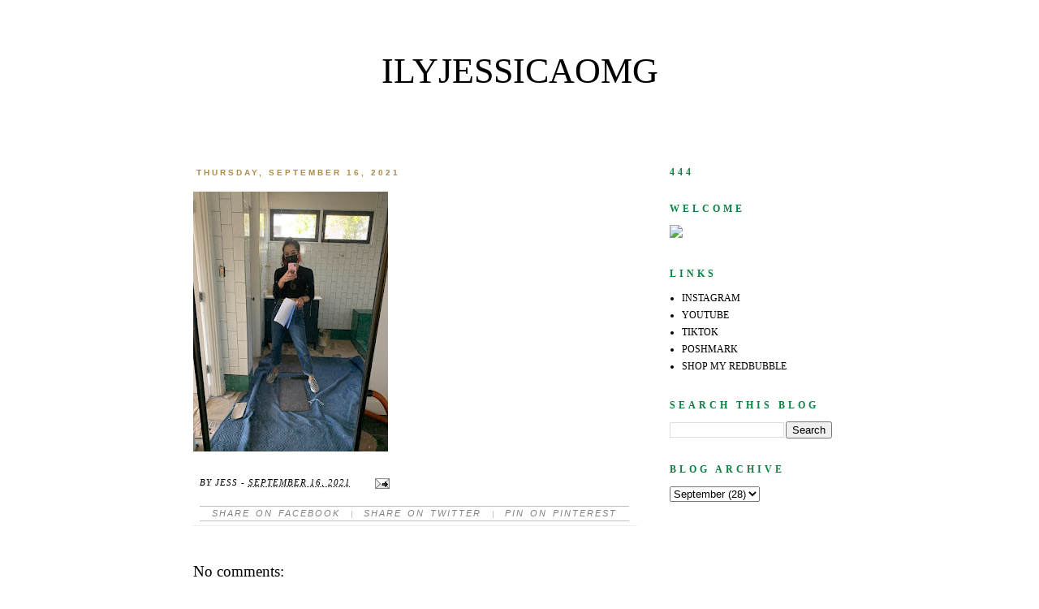

--- FILE ---
content_type: text/html; charset=UTF-8
request_url: http://www.ilyjessicaomg.com/2021/09/blog-post_25.html
body_size: 12642
content:
<!DOCTYPE html>
<html class='v2' dir='ltr' xmlns='http://www.w3.org/1999/xhtml' xmlns:b='http://www.google.com/2005/gml/b' xmlns:data='http://www.google.com/2005/gml/data' xmlns:expr='http://www.google.com/2005/gml/expr'>
<head>
<link href='https://www.blogger.com/static/v1/widgets/335934321-css_bundle_v2.css' rel='stylesheet' type='text/css'/>
<script async='async' crossorigin='anonymous' src='https://pagead2.googlesyndication.com/pagead/js/adsbygoogle.js?client=ca-pub-3293201199114769'></script>
<link href='http://fonts.googleapis.com/css?family=Homemade+Apple' rel='stylesheet' type='text/css'/>
<link href='http://fonts.googleapis.com/css?family=Cedarville+Cursive' rel='stylesheet' type='text/css'/>
<link href='http://fonts.googleapis.com/css?family=Josefin+Sans' rel='stylesheet' type='text/css'/>
<meta content='width=1100' name='viewport'/>
<meta content='text/html; charset=UTF-8' http-equiv='Content-Type'/>
<meta content='blogger' name='generator'/>
<link href='http://www.ilyjessicaomg.com/favicon.ico' rel='icon' type='image/x-icon'/>
<link href='http://www.ilyjessicaomg.com/2021/09/blog-post_25.html' rel='canonical'/>
<link rel="alternate" type="application/atom+xml" title="ilyjessicaomg - Atom" href="http://www.ilyjessicaomg.com/feeds/posts/default" />
<link rel="alternate" type="application/rss+xml" title="ilyjessicaomg - RSS" href="http://www.ilyjessicaomg.com/feeds/posts/default?alt=rss" />
<link rel="service.post" type="application/atom+xml" title="ilyjessicaomg - Atom" href="https://www.blogger.com/feeds/5893668144082802263/posts/default" />

<link rel="alternate" type="application/atom+xml" title="ilyjessicaomg - Atom" href="http://www.ilyjessicaomg.com/feeds/5683050678579964617/comments/default" />
<!--Can't find substitution for tag [blog.ieCssRetrofitLinks]-->
<link href='https://blogger.googleusercontent.com/img/b/R29vZ2xl/AVvXsEiLiV9kp0jTIWx9aFNmcoBrX-T8nU-u_zAQza2gnmg1CUX9geJLUWVtt_yD8oUOCRcvIumh2t7FCtqxqy-Si-vhVA6ro7eTcDraDixhgzsuZU6tbcCzjEF8W9Cx8AeVw01FqwrZTZJV9gNe/s320/IMG_5072-741964.jpg' rel='image_src'/>
<meta content='http://www.ilyjessicaomg.com/2021/09/blog-post_25.html' property='og:url'/>
<meta content='ilyjessicaomg' property='og:title'/>
<meta content='journal, post daily, me, online diary' property='og:description'/>
<meta content='https://blogger.googleusercontent.com/img/b/R29vZ2xl/AVvXsEiLiV9kp0jTIWx9aFNmcoBrX-T8nU-u_zAQza2gnmg1CUX9geJLUWVtt_yD8oUOCRcvIumh2t7FCtqxqy-Si-vhVA6ro7eTcDraDixhgzsuZU6tbcCzjEF8W9Cx8AeVw01FqwrZTZJV9gNe/w1200-h630-p-k-no-nu/IMG_5072-741964.jpg' property='og:image'/>
<title>ilyjessicaomg</title>
<style id='page-skin-1' type='text/css'><!--
/*
-----------------------------------------------
Blogger Template Style
Name:     Simple
Designer: Josh Peterson
URL:      www.noaesthetic.com
----------------------------------------------- */
/* Variable definitions
====================
<Variable name="keycolor" description="Main Color" type="color" default="#66bbdd"/>
<Group description="Page Text" selector="body">
<Variable name="body.font" description="Font" type="font"
default="normal normal 12px Arial, Tahoma, Helvetica, FreeSans, sans-serif"/>
<Variable name="body.text.color" description="Text Color" type="color" default="#222222"/>
</Group>
<Group description="Backgrounds" selector=".body-fauxcolumns-outer">
<Variable name="body.background.color" description="Outer Background" type="color" default="#66bbdd"/>
<Variable name="content.background.color" description="Main Background" type="color" default="#ffffff"/>
<Variable name="header.background.color" description="Header Background" type="color" default="transparent"/>
</Group>
<Group description="Links" selector=".main-outer">
<Variable name="link.color" description="Link Color" type="color" default="#2288bb"/>
<Variable name="link.visited.color" description="Visited Color" type="color" default="#888888"/>
<Variable name="link.hover.color" description="Hover Color" type="color" default="#33aaff"/>
</Group>
<Group description="Blog Title" selector=".header h1">
<Variable name="header.font" description="Font" type="font"
default="normal normal 60px 'Playfair Display SC', serif, Arial, Georgia"/>
<Variable name="header.text.color" description="Title Color" type="color" default="#3399bb" />
</Group>
<Group description="Blog Description" selector=".header .description">
<Variable name="description.text.color" description="Description Color" type="color"
default="#777777" />
</Group>
<Group description="Tabs Text" selector=".tabs-inner .widget li a">
<Variable name="tabs.font" description="Font" type="font"
default="normal normal 14px Arial, Tahoma, Helvetica, FreeSans, sans-serif"/>
<Variable name="tabs.text.color" description="Text Color" type="color" default="#999999"/>
<Variable name="tabs.selected.text.color" description="Selected Color" type="color" default="#000000"/>
</Group>
<Group description="Tabs Background" selector=".tabs-outer .PageList">
<Variable name="tabs.background.color" description="Background Color" type="color" default="#f5f5f5"/>
<Variable name="tabs.selected.background.color" description="Selected Color" type="color" default="#eeeeee"/>
</Group>
<Group description="Post Title" selector="h3.post-title, .comments h4">
<Variable name="post.title.font" description="Font" type="font"
default="normal normal 22px Arial, Tahoma, Helvetica, FreeSans, sans-serif"/>
</Group>
<Group description="Date Header" selector=".date-header">
<Variable name="date.header.color" description="Text Color" type="color"
default="#000000"/>
<Variable name="date.header.background.color" description="Background Color" type="color"
default="transparent"/>
</Group>
<Group description="Post Footer" selector=".post-footer">
<Variable name="post.footer.text.color" description="Text Color" type="color" default="#666666"/>
<Variable name="post.footer.background.color" description="Background Color" type="color"
default="#f9f9f9"/>
<Variable name="post.footer.border.color" description="Shadow Color" type="color" default="#eeeeee"/>
</Group>
<Group description="Gadgets" selector="h2">
<Variable name="widget.title.font" description="Title Font" type="font"
default="normal normal 11px Arial, Tahoma, Helvetica, FreeSans, sans-serif"/>
<Variable name="widget.title.text.color" description="Title Color" type="color" default="#000000"/>
<Variable name="widget.alternate.text.color" description="Alternate Color" type="color" default="#999999"/>
</Group>
<Group description="Gadgets Text" selector="widget-content">
<Variable name="widget.text.font" description="Text Font" type="font"
default="normal normal 11px Arial, Tahoma, Helvetica, FreeSans, sans-serif"/>
</Group>
<Group description="Images" selector=".main-inner">
<Variable name="image.background.color" description="Background Color" type="color" default="#ffffff"/>
<Variable name="image.border.color" description="Border Color" type="color" default="#eeeeee"/>
<Variable name="image.text.color" description="Caption Text Color" type="color" default="#000000"/>
</Group>
<Group description="Accents" selector=".content-inner">
<Variable name="body.rule.color" description="Separator Line Color" type="color" default="#eeeeee"/>
<Variable name="tabs.border.color" description="Tabs Border Color" type="color" default="#FFFFFF"/>
</Group>
<Variable name="body.background" description="Body Background" type="background"
color="#FFFFFF" default="$(color) none repeat scroll top left"/>
<Variable name="body.background.override" description="Body Background Override" type="string" default=""/>
<Variable name="body.background.gradient.cap" description="Body Gradient Cap" type="url"
default="url(//www.blogblog.com/1kt/simple/gradients_light.png)"/>
<Variable name="body.background.gradient.tile" description="Body Gradient Tile" type="url"
default="url(//www.blogblog.com/1kt/simple/body_gradient_tile_light.png)"/>
<Variable name="content.background.color.selector" description="Content Background Color Selector" type="string" default=".content-inner"/>
<Variable name="content.padding" description="Content Padding" type="length" default="10px"/>
<Variable name="content.padding.horizontal" description="Content Horizontal Padding" type="length" default="10px"/>
<Variable name="content.shadow.spread" description="Content Shadow Spread" type="length" default="40px"/>
<Variable name="content.shadow.spread.webkit" description="Content Shadow Spread (WebKit)" type="length" default="5px"/>
<Variable name="content.shadow.spread.ie" description="Content Shadow Spread (IE)" type="length" default="10px"/>
<Variable name="main.border.width" description="Main Border Width" type="length" default="0"/>
<Variable name="header.background.gradient" description="Header Gradient" type="url" default="none"/>
<Variable name="header.shadow.offset.left" description="Header Shadow Offset Left" type="length" default="-1px"/>
<Variable name="header.shadow.offset.top" description="Header Shadow Offset Top" type="length" default="-1px"/>
<Variable name="header.shadow.spread" description="Header Shadow Spread" type="length" default="1px"/>
<Variable name="header.padding" description="Header Padding" type="length" default="30px"/>
<Variable name="header.border.size" description="Header Border Size" type="length" default="1px"/>
<Variable name="header.bottom.border.size" description="Header Bottom Border Size" type="length" default="0px"/>
<Variable name="header.border.horizontalsize" description="Header Horizontal Border Size" type="length" default="0"/>
<Variable name="description.text.size" description="Description Text Size" type="string" default="140%"/>
<Variable name="tabs.margin.top" description="Tabs Margin Top" type="length" default="0" />
<Variable name="tabs.margin.side" description="Tabs Side Margin" type="length" default="30px" />
<Variable name="tabs.background.gradient" description="Tabs Background Gradient" type="url"
default="url(//www.blogblog.com/1kt/simple/gradients_light.png)"/>
<Variable name="tabs.border.width" description="Tabs Border Width" type="length" default="1px"/>
<Variable name="tabs.bevel.border.width" description="Tabs Bevel Border Width" type="length" default="1px"/>
<Variable name="date.header.padding" description="Date Header Padding" type="string" default="inherit"/>
<Variable name="date.header.letterspacing" description="Date Header Letter Spacing" type="string" default="inherit"/>
<Variable name="date.header.margin" description="Date Header Margin" type="string" default="inherit"/>
<Variable name="post.margin.bottom" description="Post Bottom Margin" type="length" default="25px"/>
<Variable name="image.border.small.size" description="Image Border Small Size" type="length" default="2px"/>
<Variable name="image.border.large.size" description="Image Border Large Size" type="length" default="5px"/>
<Variable name="page.width.selector" description="Page Width Selector" type="string" default=".region-inner"/>
<Variable name="page.width" description="Page Width" type="string" default="auto"/>
<Variable name="main.section.margin" description="Main Section Margin" type="length" default="15px"/>
<Variable name="main.padding" description="Main Padding" type="length" default="15px"/>
<Variable name="main.padding.top" description="Main Padding Top" type="length" default="30px"/>
<Variable name="main.padding.bottom" description="Main Padding Bottom" type="length" default="30px"/>
<Variable name="paging.background"
color="#ffffff"
description="Background of blog paging area" type="background"
default="transparent none no-repeat scroll top center"/>
<Variable name="footer.bevel" description="Bevel border length of footer" type="length" default="0"/>
<Variable name="mobile.background.overlay" description="Mobile Background Overlay" type="string"
default="transparent none repeat scroll top left"/>
<Variable name="mobile.background.size" description="Mobile Background Size" type="string" default="auto"/>
<Variable name="mobile.button.color" description="Mobile Button Color" type="color" default="#ffffff" />
<Variable name="startSide" description="Side where text starts in blog language" type="automatic" default="left"/>
<Variable name="endSide" description="Side where text ends in blog language" type="automatic" default="right"/>
*/
/* Content
----------------------------------------------- */
.welcometext
{
line-height:22px;
font-family: 'Cedarville Cursive', cursive;
color:gray;
font-size:17px;
}
.divicons {
text-align: center;
}
.circular {
display: inline-block;
position: relative;
overflow: hidden;
width: 190px;
height:190px;
-moz-border-radius: 190px;
border-radius: 190px;
-webkit-border-radius: 190px;
}
#search-box {
height: 27px;
border-width:1px;
border-style:solid;
border-color: #c0c0c0;
}
#search-box:hover {
height: 27px;
border-width:1px;
border-style:dashed;
border-color: gray;
}
/* Social Media Icons
----------------------------------------------- */
/* social media icons */
.facebook {  background-repeat:no-repeat;display:inline-block;vertical-align:top}
.twitter {   background-repeat:no-repeat;display:inline-block; vertical-align:top;}
.email{ background-repeat:no-repeat;display:inline-block;}
.inst { background-repeat:no-repeat;display:inline-block;vertical-align:top;}
.pin {background-repeat:no-repeat;display:inline-block;vertical-align:top;}
.facebook:hover {
opacity: .8;
background-color: transparent;
filter:alpha(opacity=80); /* For IE8 and earlier */
}
.twitter:hover{
opacity: .8;
background-color: transparent;
filter:alpha(opacity=80); /* For IE8 and earlier */
}
.email:hover {
opacity: .8;
background-color: transparent;
filter:alpha(opacity=80); /* For IE8 and earlier */
}
.pin:hover {
opacity: .8;
background-color: transparent;
filter:alpha(opacity=80); /* For IE8 and earlier */
}
.inst:hover {
opacity: .8;
background-color: transparent;
filter:alpha(opacity=80); /* For IE8 and earlier */
}
#navbar-iframe {
display: none !important;
}
#footer
{
text-align: center !important;
}
.post-footer {
text-align: left;
letter-spacing: 1px;
text-transform: uppercase;
font-style: italic;
color: black;
}
#customShare {
margin-top: 20px;
color: gray !important;
font-size: 9px !important;
text-align:center;
clear: both;
border-top-style:solid;
border-top-width: 1px;
border-top-color: silver;
border-bottom-style:solid;
border-bottom-width: 1px;
border-bottom-color: silver;
}
#customShare a {
padding-top: 1px;
padding-left: 10px;
padding-right: 10px;
text-transform: uppercase;
border-style:none;
border-width:4px;
border-color:#efefef;
text-align: center !important;
padding-bottom: 2px;
color: gray !important;
font-size: 11px !important;
font-family: "Roboto Condensed", sans-serif;
text-decoration: none !important;
letter-spacing: 2px;
word-spacing: 2px;
font-style: italic;
}
#customShare a:hover {
padding-top: 1px;
padding-left: 10px;
padding-right: 10px;
text-transform: uppercase;
border-style:none;
border-width:4px;
border-color:#efefef;
text-align: center !important;
padding-bottom: 2px;
color: #000!important;
font-size: 11px !important;
font-family: "Roboto Condensed", sans-serif;
text-decoration: none !important;
letter-spacing: 2px;
word-spacing: 2px;
}
#footer {text-align: left;}
body {
font: normal normal 12px Georgia, Utopia, 'Palatino Linotype', Palatino, serif ;
color: #000000;
background: #FFFFFF none repeat scroll top left;
padding: 0 0 0 0;
}
html body .region-inner {
min-width: 0;
max-width: 100%;
width: auto;
}
a:link {
text-decoration:none;
color: #000000;
}
a:visited {
text-decoration:none;
color: #000000;
}
a:hover {
text-decoration:none;
color: #000000;
}
.body-fauxcolumn-outer .fauxcolumn-inner {
background: transparent none repeat scroll top left;
_background-image: none;
}
.body-fauxcolumn-outer .cap-top {
position: absolute;
z-index: 1;
height: 400px;
width: 100%;
background: #FFFFFF none repeat scroll top left;
}
.body-fauxcolumn-outer .cap-top .cap-left {
width: 100%;
background: transparent none repeat-x scroll top left;
_background-image: none;
}
.content-outer {
-moz-box-shadow: 0 0 0 rgba(0, 0, 0, .15);
-webkit-box-shadow: 0 0 0 rgba(0, 0, 0, .15);
-goog-ms-box-shadow: 0 0 0 #333333;
box-shadow: 0 0 0 rgba(0, 0, 0, .15);
margin-bottom: 1px;
}
.content-inner {
padding: 10px 40px;
}
.content-inner {
background-color: #ffffff;
}
/* Header
----------------------------------------------- */
.post-body img, .post-body .tr-caption-container, .Profile img, .Image img,
.BlogList .item-thumbnail img {
padding: none !important;
border: none !important;
background: none !important;
-moz-box-shadow: 0px 0px 0px transparent !important;
-webkit-box-shadow: 0px 0px 0px transparent !important;
box-shadow: 0px 0px 0px transparent !important;
}
#header-inner img {margin: 0 auto !important;}
#header-inner {text-align:center !important;}
.header-outer {
background: transparent none repeat-x scroll 0 -400px;
_background-image: none;
text-align:center;
}
.Header h1 {
font: normal normal 44px Georgia, Utopia, 'Palatino Linotype', Palatino, serif;
color: #000000;
text-shadow: 0 0 0 rgba(0, 0, 0, .2);
text-transform: uppercase;
}
.Header h1 a {
color: #000000;
}
.Header .description {
font-size: 14px;
color: #0B8043;
font-family: 'Josefin Sans', sans-serif;
line-height:5px;
}
.header-inner .Header .titlewrapper {
padding: 22px 0;
}
.header-inner .Header .descriptionwrapper {
padding: 0 0;
}
/* Tabs
----------------------------------------------- */
.tabs-inner .section:first-child {
}
.tabs-inner .section:first-child ul {
margin-top: -0px;
border-left: 0px solid #47800b;
border-right: 0px solid #47800b;
/* border-top: 1px solid #47800b; */
}
.tabs-inner .widget ul {
background: transparent none repeat-x scroll 0 -800px;
_background-image: none;
border-bottom: 1px solid #47800b;
margin-top: 0;
margin-left: -20px;
margin-right: -20px;
text-align: left;
}
.tabs-inner .widget li a {
display: inline-block;
padding: .6em 1em;
text-transform: uppercase;
font: normal bold 9px Georgia, Utopia, 'Palatino Linotype', Palatino, serif;
color: #3a3a3a;
letter-spacing: 4px;
margin-left: 20px;
}
.tabs-inner .widget li:first-child a {
border-left: none;
}
.tabs-inner .widget li.selected a {
color: #3a3a3a;
background-color: #ffffff;
}
.PageList {text-align:center !important; padding:0px; padding-top:20px;}
.PageList li {float:none !important; display:inline !important;}
/* Columns
----------------------------------------------- */
.main-outer {
border-top: 0 solid #FFFFFF;
}
.fauxcolumn-left-outer .fauxcolumn-inner {
border-right: 1px solid #FFFFFF;
}
.fauxcolumn-right-outer .fauxcolumn-inner {
border-left: 1px solid #FFFFFF;
}
/* Headings
----------------------------------------------- */
h2 {
margin: 0 0 1em 0;
font: normal bold 12px Georgia, Utopia, 'Palatino Linotype', Palatino, serif;
color: #0b8043;
text-transform: uppercase;
letter-spacing: 4px;
}
.widget-content {
font: normal normal 12px Georgia, Utopia, 'Palatino Linotype', Palatino, serif;
line-height:22px;
}
.widget-content a {
font: normal normal 12px Georgia, Utopia, 'Palatino Linotype', Palatino, serif ;
color: #000000;
}
.post-count  {
font: normal normal 12px Georgia, Utopia, 'Palatino Linotype', Palatino, serif ;
color: #000000;
}
.date-header {
border-style:none;
text-align: left;
}
/* Widgets
----------------------------------------------- */
.widget .zippy {
color: #000000;
text-shadow: 2px 2px 1px rgba(0, 0, 0, 0);
}
.widget .popular-posts ul {
list-style: none;
}
/* Posts
----------------------------------------------- */
.date-header span {
background-color: transparent;
color: #ad8a45;
padding: 0.4em;
letter-spacing: 3px;
margin: inherit;
text-transform: uppercase;
font-size: 10px;
font-family: Arial, Helvetica, sans-serif;
}
.main-inner {
padding-top: 35px;
padding-bottom: 65px;
}
.main-inner .column-center-inner {
padding: 0 0;
}
.main-inner .column-center-inner .section {
margin: 0 1em;
}
.post {
margin: 0 0 45px 0;
}
h3.post-title, .comments h4 {
font: normal normal 19px Georgia, Utopia, 'Palatino Linotype', Palatino, serif;
margin: .75em 0 0;
}
.post-body {
font-size: 110%;
line-height: 1.4;
position: relative;
}
h3.post-title {
text-align: left;
text-transform: uppercase;
}
.post-body img, .post-body .tr-caption-container, .Profile img, .Image img,
.BlogList .item-thumbnail img {
padding: 0px;
background: #eeeeee;
border: 0px solid #FFFFFF;
-moz-box-shadow: 1px 1px 5px rgba(0, 0, 0, .1);
-webkit-box-shadow: 1px 1px 5px rgba(0, 0, 0, .1);
box-shadow: 1px 1px 5px rgba(0, 0, 0, .1);
}
.post-body img
{
max-width: 95%;
}
.post-body img, .post-body .tr-caption-container {
padding: 0px;
}
.post-body .tr-caption-container {
color: #000000;
}
.post-body .tr-caption-container img {
padding: 0;
background: transparent;
border: none;
-moz-box-shadow: 0 0 0 rgba(0, 0, 0, .1);
-webkit-box-shadow: 0 0 0 rgba(0, 0, 0, .1);
box-shadow: 0 0 0 rgba(0, 0, 0, .1);
}
.post-header {
margin: 0 0 1.5em;
line-height: 1.6;
font-size: 90%;
}
.post-footer {
margin: 20px -2px 0;
padding: 5px 10px;
color: #000000;
background-color: transparent;
border-bottom: 1px solid #eeeeee;
line-height: 1.6;
font-size: 90%;
}
#comments .comment-author {
padding-top: 1.5em;
border-top: 1px solid #FFFFFF;
background-position: 0 1.5em;
}
#comments .comment-author:first-child {
padding-top: 0;
border-top: none;
}
.avatar-image-container {
margin: .2em 0 0;
}
#comments .avatar-image-container img {
border: 1px solid #FFFFFF;
}
/* Comments
----------------------------------------------- */
.comments .comments-content .icon.blog-author {
background-repeat: no-repeat;
background-image: url([data-uri]);
}
.comments .comments-content .loadmore a {
border-top: 1px solid #3a3a3a;
border-bottom: 1px solid #3a3a3a;
}
.comments .comment-thread.inline-thread {
background-color: transparent;
}
.comments .continue {
border-top: 2px solid #3a3a3a;
}
/* Accents
---------------------------------------------- */
.section-columns td.columns-cell {
border-left: 1px solid #FFFFFF;
}
.blog-pager {
background: transparent none no-repeat scroll top center;
}
.blog-pager-older-link, .home-link,
.blog-pager-newer-link {
background-color: #ffffff;
padding: 5px;
}
.footer-outer {
border-top: 1px dashed #bbbbbb;
}
/* Mobile
----------------------------------------------- */
body.mobile  {
background-size: auto;
}
.mobile .body-fauxcolumn-outer {
background: transparent none repeat scroll top left;
}
.mobile .body-fauxcolumn-outer .cap-top {
background-size: 100% auto;
}
.mobile .content-outer {
-webkit-box-shadow: 0 0 3px rgba(0, 0, 0, .15);
box-shadow: 0 0 3px rgba(0, 0, 0, .15);
}
body.mobile .AdSense {
margin: 0 -0;
}
.mobile .tabs-inner .widget ul {
margin-left: 0;
margin-right: 0;
}
.mobile .post {
margin: 0;
}
.mobile .main-inner .column-center-inner .section {
margin: 0;
}
.mobile .date-header span {
padding: 0.1em 10px;
margin: 0 -10px;
}
.mobile h3.post-title {
margin: 0;
}
.mobile .blog-pager {
background: transparent none no-repeat scroll top center;
}
.mobile .footer-outer {
border-top: none;
}
.mobile .main-inner, .mobile .footer-inner {
background-color: #ffffff;
}
.mobile-index-contents {
color: #000000;
}
.mobile-link-button {
background-color: #000000;
}
.mobile-link-button a:link, .mobile-link-button a:visited {
color: #ffffff;
}
.mobile .tabs-inner .section:first-child {
border-top: none;
}
.mobile .tabs-inner .PageList .widget-content {
background-color: #ffffff;
color: #3a3a3a;
border-top: 1px solid #47800b;
border-bottom: 1px solid #47800b;
}
.mobile .tabs-inner .PageList .widget-content .pagelist-arrow {
border-left: 1px solid #47800b;
}

--></style>
<style id='template-skin-1' type='text/css'><!--
body {
min-width: 909px;
}
.content-outer, .content-fauxcolumn-outer, .region-inner {
min-width: 909px;
max-width: 909px;
_width: 909px;
}
.main-inner .columns {
padding-left: 0px;
padding-right: 260px;
}
.main-inner .fauxcolumn-center-outer {
left: 0px;
right: 260px;
/* IE6 does not respect left and right together */
_width: expression(this.parentNode.offsetWidth -
parseInt("0px") -
parseInt("260px") + 'px');
}
.main-inner .fauxcolumn-left-outer {
width: 0px;
}
.main-inner .fauxcolumn-right-outer {
width: 260px;
}
.main-inner .column-left-outer {
width: 0px;
right: 100%;
margin-left: -0px;
}
.main-inner .column-right-outer {
width: 260px;
margin-right: -260px;
}
#layout {
min-width: 0;
}
#layout .content-outer {
min-width: 0;
width: 800px;
}
#layout .region-inner {
min-width: 0;
width: auto;
}
--></style>
<script async='async' crossorigin='anonymous' src='https://pagead2.googlesyndication.com/pagead/js/adsbygoogle.js?client=ca-pub-3293201199114769'></script>
<link href='https://www.blogger.com/dyn-css/authorization.css?targetBlogID=5893668144082802263&amp;zx=cfb04575-9557-46f0-ae6e-33dd4236fd6b' media='none' onload='if(media!=&#39;all&#39;)media=&#39;all&#39;' rel='stylesheet'/><noscript><link href='https://www.blogger.com/dyn-css/authorization.css?targetBlogID=5893668144082802263&amp;zx=cfb04575-9557-46f0-ae6e-33dd4236fd6b' rel='stylesheet'/></noscript>
<meta name='google-adsense-platform-account' content='ca-host-pub-1556223355139109'/>
<meta name='google-adsense-platform-domain' content='blogspot.com'/>

<!-- data-ad-client=ca-pub-3293201199114769 -->

</head>
<body class='loading'>
<div class='navbar no-items section' id='navbar'></div>
<div class='body-fauxcolumns'>
<div class='fauxcolumn-outer body-fauxcolumn-outer'>
<div class='cap-top'>
<div class='cap-left'></div>
<div class='cap-right'></div>
</div>
<div class='fauxborder-left'>
<div class='fauxborder-right'></div>
<div class='fauxcolumn-inner'>
</div>
</div>
<div class='cap-bottom'>
<div class='cap-left'></div>
<div class='cap-right'></div>
</div>
</div>
</div>
<div class='content'>
<div class='content-fauxcolumns'>
<div class='fauxcolumn-outer content-fauxcolumn-outer'>
<div class='cap-top'>
<div class='cap-left'></div>
<div class='cap-right'></div>
</div>
<div class='fauxborder-left'>
<div class='fauxborder-right'></div>
<div class='fauxcolumn-inner'>
</div>
</div>
<div class='cap-bottom'>
<div class='cap-left'></div>
<div class='cap-right'></div>
</div>
</div>
</div>
<div class='content-outer'>
<div class='content-cap-top cap-top'>
<div class='cap-left'></div>
<div class='cap-right'></div>
</div>
<div class='fauxborder-left content-fauxborder-left'>
<div class='fauxborder-right content-fauxborder-right'></div>
<div class='content-inner'>
<header>
<div class='header-outer'>
<div class='header-cap-top cap-top'>
<div class='cap-left'></div>
<div class='cap-right'></div>
</div>
<div class='fauxborder-left header-fauxborder-left'>
<div class='fauxborder-right header-fauxborder-right'></div>
<div class='region-inner header-inner'>
<div class='header section' id='header'><div class='widget Header' data-version='1' id='Header1'>
<div id='header-inner'>
<div class='titlewrapper'>
<h1 class='title'>
<a href='http://www.ilyjessicaomg.com/'>
ilyjessicaomg
</a>
</h1>
</div>
<div class='descriptionwrapper'>
<p class='description'><span>
</span></p>
</div>
</div>
</div></div>
</div>
</div>
<div class='header-cap-bottom cap-bottom'>
<div class='cap-left'></div>
<div class='cap-right'></div>
</div>
</div>
</header>
<div class='tabs-outer'>
<div class='tabs-cap-top cap-top'>
<div class='cap-left'></div>
<div class='cap-right'></div>
</div>
<div class='fauxborder-left tabs-fauxborder-left'>
<div class='fauxborder-right tabs-fauxborder-right'></div>
<div class='region-inner tabs-inner'>
<div class='tabs no-items section' id='crosscol'></div>
<div class='tabs no-items section' id='crosscol-overflow'></div>
</div>
</div>
<div class='tabs-cap-bottom cap-bottom'>
<div class='cap-left'></div>
<div class='cap-right'></div>
</div>
</div>
<div class='main-outer'>
<div class='main-cap-top cap-top'>
<div class='cap-left'></div>
<div class='cap-right'></div>
</div>
<div class='fauxborder-left main-fauxborder-left'>
<div class='fauxborder-right main-fauxborder-right'></div>
<div class='region-inner main-inner'>
<div class='columns fauxcolumns'>
<div class='fauxcolumn-outer fauxcolumn-center-outer'>
<div class='cap-top'>
<div class='cap-left'></div>
<div class='cap-right'></div>
</div>
<div class='fauxborder-left'>
<div class='fauxborder-right'></div>
<div class='fauxcolumn-inner'>
</div>
</div>
<div class='cap-bottom'>
<div class='cap-left'></div>
<div class='cap-right'></div>
</div>
</div>
<div class='fauxcolumn-outer fauxcolumn-left-outer'>
<div class='cap-top'>
<div class='cap-left'></div>
<div class='cap-right'></div>
</div>
<div class='fauxborder-left'>
<div class='fauxborder-right'></div>
<div class='fauxcolumn-inner'>
</div>
</div>
<div class='cap-bottom'>
<div class='cap-left'></div>
<div class='cap-right'></div>
</div>
</div>
<div class='fauxcolumn-outer fauxcolumn-right-outer'>
<div class='cap-top'>
<div class='cap-left'></div>
<div class='cap-right'></div>
</div>
<div class='fauxborder-left'>
<div class='fauxborder-right'></div>
<div class='fauxcolumn-inner'>
</div>
</div>
<div class='cap-bottom'>
<div class='cap-left'></div>
<div class='cap-right'></div>
</div>
</div>
<!-- corrects IE6 width calculation -->
<div class='columns-inner'>
<div class='column-center-outer'>
<div class='column-center-inner'>
<div class='main section' id='main'><div class='widget Blog' data-version='1' id='Blog1'>
<div class='blog-posts hfeed'>

          <div class="date-outer">
        
<h2 class='date-header'><span>Thursday, September 16, 2021</span></h2>

          <div class="date-posts">
        
<div class='post-outer'>
<div class='post hentry' itemprop='blogPost' itemscope='itemscope' itemtype='http://schema.org/BlogPosting'>
<meta content='https://blogger.googleusercontent.com/img/b/R29vZ2xl/AVvXsEiLiV9kp0jTIWx9aFNmcoBrX-T8nU-u_zAQza2gnmg1CUX9geJLUWVtt_yD8oUOCRcvIumh2t7FCtqxqy-Si-vhVA6ro7eTcDraDixhgzsuZU6tbcCzjEF8W9Cx8AeVw01FqwrZTZJV9gNe/s320/IMG_5072-741964.jpg' itemprop='image_url'/>
<meta content='5893668144082802263' itemprop='blogId'/>
<meta content='5683050678579964617' itemprop='postId'/>
<a name='5683050678579964617'></a>
<div class='post-header'>
<div class='post-header-line-1'></div>
</div>
<div class='post-body entry-content' id='post-body-5683050678579964617' itemprop='description articleBody'>
<p class="mobile-photo"><a href="https://blogger.googleusercontent.com/img/b/R29vZ2xl/AVvXsEiLiV9kp0jTIWx9aFNmcoBrX-T8nU-u_zAQza2gnmg1CUX9geJLUWVtt_yD8oUOCRcvIumh2t7FCtqxqy-Si-vhVA6ro7eTcDraDixhgzsuZU6tbcCzjEF8W9Cx8AeVw01FqwrZTZJV9gNe/s1600/IMG_5072-741964.jpg"><img alt="" border="0" id="BLOGGER_PHOTO_ID_7008782559895015778" loading="lazy" src="https://blogger.googleusercontent.com/img/b/R29vZ2xl/AVvXsEiLiV9kp0jTIWx9aFNmcoBrX-T8nU-u_zAQza2gnmg1CUX9geJLUWVtt_yD8oUOCRcvIumh2t7FCtqxqy-Si-vhVA6ro7eTcDraDixhgzsuZU6tbcCzjEF8W9Cx8AeVw01FqwrZTZJV9gNe/s320/IMG_5072-741964.jpg" /></a></p>
<div style='clear: both;'></div>
</div>
<div class='post-footer'>
<div class='post-footer-line post-footer-line-1'><span class='post-author vcard'>
by
<span class='fn' itemprop='author' itemscope='itemscope' itemtype='http://schema.org/Person'>
<meta content='https://www.blogger.com/profile/00910478810081161711' itemprop='url'/>
<a class='g-profile' href='https://www.blogger.com/profile/00910478810081161711' rel='author' title='author profile'>
<span itemprop='name'>Jess</span>
</a>
</span>
</span>
<span class='post-timestamp'>
-
<meta content='http://www.ilyjessicaomg.com/2021/09/blog-post_25.html' itemprop='url'/>
<a class='timestamp-link' href='http://www.ilyjessicaomg.com/2021/09/blog-post_25.html' rel='bookmark' title='permanent link'><abbr class='published' itemprop='datePublished' title='2021-09-16T23:14:00-07:00'>September 16, 2021</abbr></a>
</span>
<span class='post-comment-link'>
</span>
<span class='post-icons'>
<span class='item-action'>
<a href='https://www.blogger.com/email-post/5893668144082802263/5683050678579964617' title='Email Post'>
<img alt='' class='icon-action' height='13' src='http://img1.blogblog.com/img/icon18_email.gif' width='18'/>
</a>
</span>
<span class='item-control blog-admin pid-1439571243'>
<a href='https://www.blogger.com/post-edit.g?blogID=5893668144082802263&postID=5683050678579964617&from=pencil' title='Edit Post'>
<img alt='' class='icon-action' height='18' src='https://resources.blogblog.com/img/icon18_edit_allbkg.gif' width='18'/>
</a>
</span>
</span>
<div class='post-share-buttons goog-inline-block'>
</div>
</div>
<div class='post-footer-line post-footer-line-2'><span class='post-labels'>
</span>
</div>
<div id='customShare'><a href='http://www.facebook.com/sharer.php?u=http://www.ilyjessicaomg.com/2021/09/blog-post_25.html&t=' target='_blank' title='Share On Facebook !'>Share on facebook</a>  | <a href='http://twitter.com/intent/tweet?text=&url=http://www.ilyjessicaomg.com/2021/09/blog-post_25.html' target='_blank' title='Tweet This !'>Share on Twitter</a> | 
<a href='javascript:void((function(){var%20e=document.createElement(&#39;script&#39;);e.setAttribute(&#39;type&#39;,&#39;text/javascript&#39;);e.setAttribute(&#39;charset&#39;,&#39;UTF-8&#39;);e.setAttribute(&#39;src&#39;,&#39;http://assets.pinterest.com/js/pinmarklet.js?r=&#39;+Math.random()*99999999);document.body.appendChild(e)})());'>Pin on Pinterest</a>
</div>
<div class='post-footer-line post-footer-line-3'><span class='post-location'>
</span>
</div>
</div>
</div>
<div class='comments' id='comments'>
<a name='comments'></a>
<h4>No comments:</h4>
<div id='Blog1_comments-block-wrapper'>
<dl class='avatar-comment-indent' id='comments-block'>
</dl>
</div>
<p class='comment-footer'>
<div class='comment-form'>
<a name='comment-form'></a>
<h4 id='comment-post-message'>Post a Comment</h4>
<p>
</p>
<a href='https://www.blogger.com/comment/frame/5893668144082802263?po=5683050678579964617&hl=en&saa=85391&origin=http://www.ilyjessicaomg.com' id='comment-editor-src'></a>
<iframe allowtransparency='true' class='blogger-iframe-colorize blogger-comment-from-post' frameborder='0' height='410px' id='comment-editor' name='comment-editor' src='' width='100%'></iframe>
<script src='https://www.blogger.com/static/v1/jsbin/2830521187-comment_from_post_iframe.js' type='text/javascript'></script>
<script type='text/javascript'>
      BLOG_CMT_createIframe('https://www.blogger.com/rpc_relay.html');
    </script>
</div>
</p>
<div id='backlinks-container'>
<div id='Blog1_backlinks-container'>
</div>
</div>
</div>
</div>
<div class='inline-ad'>
</div>

        </div></div>
      
</div>
<div class='blog-pager' id='blog-pager'>
<span id='blog-pager-newer-link'>
<a class='blog-pager-newer-link' href='http://www.ilyjessicaomg.com/2021/09/blog-post_18.html' id='Blog1_blog-pager-newer-link' title='Newer Post'>Newer Post</a>
</span>
<span id='blog-pager-older-link'>
<a class='blog-pager-older-link' href='http://www.ilyjessicaomg.com/2021/09/blog-post_51.html' id='Blog1_blog-pager-older-link' title='Older Post'>Older Post</a>
</span>
<a class='home-link' href='http://www.ilyjessicaomg.com/'>Home</a>
</div>
<div class='clear'></div>
<div class='post-feeds'>
<div class='feed-links'>
Subscribe to:
<a class='feed-link' href='http://www.ilyjessicaomg.com/feeds/5683050678579964617/comments/default' target='_blank' type='application/atom+xml'>Post Comments (Atom)</a>
</div>
</div>
</div></div>
</div>
</div>
<div class='column-left-outer'>
<div class='column-left-inner'>
<aside>
</aside>
</div>
</div>
<div class='column-right-outer'>
<div class='column-right-inner'>
<aside>
<div class='sidebar section' id='sidebar-right-1'><div class='widget HTML' data-version='1' id='HTML1'>
<h2 class='title'>444</h2>
<div class='widget-content'>
<script async="async" src="https://pagead2.googlesyndication.com/pagead/js/adsbygoogle.js?client=ca-pub-3293201199114769" crossorigin="anonymous"></script>
</div>
<div class='clear'></div>
</div><div class='widget Text' data-version='1' id='Text1'>
<h2 class='title'>Welcome</h2>
<div class='widget-content'>
<img class="square" src="https://i.ibb.co/vw4R9Vr/Screenshot-2025-01-08-at-11-34-55-PM-removebg-preview.png" />
</div>
<div class='clear'></div>
</div><div class='widget LinkList' data-version='1' id='LinkList1'>
<h2>Links</h2>
<div class='widget-content'>
<ul>
<li><a href='http://instagram.com/jessrodgerssss'>INSTAGRAM</a></li>
<li><a href='http://www.youtube.com/user/ilyjessicaomg?feature=mhee'>YOUTUBE</a></li>
<li><a href='https://www.tiktok.com/@jessrodgerssss'>TIKTOK</a></li>
<li><a href='https://poshmark.com/closet/ilyjessicaomg'>POSHMARK</a></li>
<li><a href='https://www.redbubble.com/people/HausofDolls'>SHOP MY REDBUBBLE </a></li>
</ul>
<div class='clear'></div>
</div>
</div><div class='widget BlogSearch' data-version='1' id='BlogSearch1'>
<h2 class='title'>Search This Blog</h2>
<div class='widget-content'>
<div id='BlogSearch1_form'>
<form action='http://www.ilyjessicaomg.com/search' class='gsc-search-box' target='_top'>
<table cellpadding='0' cellspacing='0' class='gsc-search-box'>
<tbody>
<tr>
<td class='gsc-input'>
<input autocomplete='off' class='gsc-input' name='q' size='10' title='search' type='text' value=''/>
</td>
<td class='gsc-search-button'>
<input class='gsc-search-button' title='search' type='submit' value='Search'/>
</td>
</tr>
</tbody>
</table>
</form>
</div>
</div>
<div class='clear'></div>
</div><div class='widget BlogArchive' data-version='1' id='BlogArchive1'>
<h2>Blog Archive</h2>
<div class='widget-content'>
<div id='ArchiveList'>
<div id='BlogArchive1_ArchiveList'>
<select id='BlogArchive1_ArchiveMenu'>
<option value=''>Blog Archive</option>
<option value='http://www.ilyjessicaomg.com/2009/07/'>July (43)</option>
<option value='http://www.ilyjessicaomg.com/2009/08/'>August (40)</option>
<option value='http://www.ilyjessicaomg.com/2009/09/'>September (41)</option>
<option value='http://www.ilyjessicaomg.com/2009/10/'>October (39)</option>
<option value='http://www.ilyjessicaomg.com/2009/11/'>November (46)</option>
<option value='http://www.ilyjessicaomg.com/2009/12/'>December (46)</option>
<option value='http://www.ilyjessicaomg.com/2010/01/'>January (55)</option>
<option value='http://www.ilyjessicaomg.com/2010/02/'>February (43)</option>
<option value='http://www.ilyjessicaomg.com/2010/03/'>March (58)</option>
<option value='http://www.ilyjessicaomg.com/2010/04/'>April (48)</option>
<option value='http://www.ilyjessicaomg.com/2010/05/'>May (41)</option>
<option value='http://www.ilyjessicaomg.com/2010/06/'>June (42)</option>
<option value='http://www.ilyjessicaomg.com/2010/07/'>July (40)</option>
<option value='http://www.ilyjessicaomg.com/2010/08/'>August (39)</option>
<option value='http://www.ilyjessicaomg.com/2010/09/'>September (41)</option>
<option value='http://www.ilyjessicaomg.com/2010/10/'>October (37)</option>
<option value='http://www.ilyjessicaomg.com/2010/11/'>November (38)</option>
<option value='http://www.ilyjessicaomg.com/2010/12/'>December (39)</option>
<option value='http://www.ilyjessicaomg.com/2011/01/'>January (34)</option>
<option value='http://www.ilyjessicaomg.com/2011/02/'>February (33)</option>
<option value='http://www.ilyjessicaomg.com/2011/03/'>March (34)</option>
<option value='http://www.ilyjessicaomg.com/2011/04/'>April (32)</option>
<option value='http://www.ilyjessicaomg.com/2011/05/'>May (33)</option>
<option value='http://www.ilyjessicaomg.com/2011/06/'>June (33)</option>
<option value='http://www.ilyjessicaomg.com/2011/07/'>July (37)</option>
<option value='http://www.ilyjessicaomg.com/2011/08/'>August (34)</option>
<option value='http://www.ilyjessicaomg.com/2011/09/'>September (37)</option>
<option value='http://www.ilyjessicaomg.com/2011/10/'>October (42)</option>
<option value='http://www.ilyjessicaomg.com/2011/11/'>November (34)</option>
<option value='http://www.ilyjessicaomg.com/2011/12/'>December (41)</option>
<option value='http://www.ilyjessicaomg.com/2012/01/'>January (39)</option>
<option value='http://www.ilyjessicaomg.com/2012/02/'>February (32)</option>
<option value='http://www.ilyjessicaomg.com/2012/03/'>March (34)</option>
<option value='http://www.ilyjessicaomg.com/2012/04/'>April (31)</option>
<option value='http://www.ilyjessicaomg.com/2012/05/'>May (24)</option>
<option value='http://www.ilyjessicaomg.com/2012/06/'>June (19)</option>
<option value='http://www.ilyjessicaomg.com/2012/07/'>July (19)</option>
<option value='http://www.ilyjessicaomg.com/2012/08/'>August (22)</option>
<option value='http://www.ilyjessicaomg.com/2012/09/'>September (22)</option>
<option value='http://www.ilyjessicaomg.com/2012/10/'>October (32)</option>
<option value='http://www.ilyjessicaomg.com/2012/11/'>November (35)</option>
<option value='http://www.ilyjessicaomg.com/2012/12/'>December (30)</option>
<option value='http://www.ilyjessicaomg.com/2013/01/'>January (26)</option>
<option value='http://www.ilyjessicaomg.com/2013/02/'>February (18)</option>
<option value='http://www.ilyjessicaomg.com/2013/03/'>March (17)</option>
<option value='http://www.ilyjessicaomg.com/2013/04/'>April (30)</option>
<option value='http://www.ilyjessicaomg.com/2013/05/'>May (33)</option>
<option value='http://www.ilyjessicaomg.com/2013/06/'>June (10)</option>
<option value='http://www.ilyjessicaomg.com/2013/07/'>July (17)</option>
<option value='http://www.ilyjessicaomg.com/2013/08/'>August (16)</option>
<option value='http://www.ilyjessicaomg.com/2013/09/'>September (16)</option>
<option value='http://www.ilyjessicaomg.com/2013/10/'>October (16)</option>
<option value='http://www.ilyjessicaomg.com/2013/11/'>November (20)</option>
<option value='http://www.ilyjessicaomg.com/2013/12/'>December (15)</option>
<option value='http://www.ilyjessicaomg.com/2014/01/'>January (13)</option>
<option value='http://www.ilyjessicaomg.com/2014/02/'>February (19)</option>
<option value='http://www.ilyjessicaomg.com/2014/03/'>March (15)</option>
<option value='http://www.ilyjessicaomg.com/2014/04/'>April (20)</option>
<option value='http://www.ilyjessicaomg.com/2014/05/'>May (17)</option>
<option value='http://www.ilyjessicaomg.com/2014/06/'>June (14)</option>
<option value='http://www.ilyjessicaomg.com/2014/07/'>July (13)</option>
<option value='http://www.ilyjessicaomg.com/2014/08/'>August (13)</option>
<option value='http://www.ilyjessicaomg.com/2014/09/'>September (7)</option>
<option value='http://www.ilyjessicaomg.com/2014/10/'>October (7)</option>
<option value='http://www.ilyjessicaomg.com/2014/11/'>November (6)</option>
<option value='http://www.ilyjessicaomg.com/2014/12/'>December (8)</option>
<option value='http://www.ilyjessicaomg.com/2015/01/'>January (8)</option>
<option value='http://www.ilyjessicaomg.com/2015/02/'>February (6)</option>
<option value='http://www.ilyjessicaomg.com/2015/03/'>March (4)</option>
<option value='http://www.ilyjessicaomg.com/2015/04/'>April (6)</option>
<option value='http://www.ilyjessicaomg.com/2015/05/'>May (4)</option>
<option value='http://www.ilyjessicaomg.com/2015/06/'>June (8)</option>
<option value='http://www.ilyjessicaomg.com/2015/07/'>July (8)</option>
<option value='http://www.ilyjessicaomg.com/2015/08/'>August (5)</option>
<option value='http://www.ilyjessicaomg.com/2015/09/'>September (4)</option>
<option value='http://www.ilyjessicaomg.com/2015/10/'>October (2)</option>
<option value='http://www.ilyjessicaomg.com/2015/11/'>November (7)</option>
<option value='http://www.ilyjessicaomg.com/2015/12/'>December (8)</option>
<option value='http://www.ilyjessicaomg.com/2016/01/'>January (33)</option>
<option value='http://www.ilyjessicaomg.com/2016/02/'>February (29)</option>
<option value='http://www.ilyjessicaomg.com/2016/03/'>March (29)</option>
<option value='http://www.ilyjessicaomg.com/2016/04/'>April (28)</option>
<option value='http://www.ilyjessicaomg.com/2016/05/'>May (25)</option>
<option value='http://www.ilyjessicaomg.com/2016/06/'>June (28)</option>
<option value='http://www.ilyjessicaomg.com/2016/07/'>July (31)</option>
<option value='http://www.ilyjessicaomg.com/2016/08/'>August (29)</option>
<option value='http://www.ilyjessicaomg.com/2016/09/'>September (30)</option>
<option value='http://www.ilyjessicaomg.com/2016/10/'>October (20)</option>
<option value='http://www.ilyjessicaomg.com/2016/11/'>November (30)</option>
<option value='http://www.ilyjessicaomg.com/2016/12/'>December (31)</option>
<option value='http://www.ilyjessicaomg.com/2017/01/'>January (31)</option>
<option value='http://www.ilyjessicaomg.com/2017/02/'>February (27)</option>
<option value='http://www.ilyjessicaomg.com/2017/03/'>March (22)</option>
<option value='http://www.ilyjessicaomg.com/2017/04/'>April (33)</option>
<option value='http://www.ilyjessicaomg.com/2017/05/'>May (31)</option>
<option value='http://www.ilyjessicaomg.com/2017/06/'>June (32)</option>
<option value='http://www.ilyjessicaomg.com/2017/07/'>July (29)</option>
<option value='http://www.ilyjessicaomg.com/2017/08/'>August (26)</option>
<option value='http://www.ilyjessicaomg.com/2017/09/'>September (32)</option>
<option value='http://www.ilyjessicaomg.com/2017/10/'>October (30)</option>
<option value='http://www.ilyjessicaomg.com/2017/11/'>November (29)</option>
<option value='http://www.ilyjessicaomg.com/2017/12/'>December (33)</option>
<option value='http://www.ilyjessicaomg.com/2018/01/'>January (33)</option>
<option value='http://www.ilyjessicaomg.com/2018/02/'>February (29)</option>
<option value='http://www.ilyjessicaomg.com/2018/03/'>March (33)</option>
<option value='http://www.ilyjessicaomg.com/2018/04/'>April (32)</option>
<option value='http://www.ilyjessicaomg.com/2018/05/'>May (32)</option>
<option value='http://www.ilyjessicaomg.com/2018/06/'>June (32)</option>
<option value='http://www.ilyjessicaomg.com/2018/07/'>July (33)</option>
<option value='http://www.ilyjessicaomg.com/2018/08/'>August (31)</option>
<option value='http://www.ilyjessicaomg.com/2018/09/'>September (31)</option>
<option value='http://www.ilyjessicaomg.com/2018/10/'>October (29)</option>
<option value='http://www.ilyjessicaomg.com/2018/11/'>November (27)</option>
<option value='http://www.ilyjessicaomg.com/2018/12/'>December (34)</option>
<option value='http://www.ilyjessicaomg.com/2019/01/'>January (35)</option>
<option value='http://www.ilyjessicaomg.com/2019/02/'>February (29)</option>
<option value='http://www.ilyjessicaomg.com/2019/03/'>March (33)</option>
<option value='http://www.ilyjessicaomg.com/2019/04/'>April (31)</option>
<option value='http://www.ilyjessicaomg.com/2019/05/'>May (32)</option>
<option value='http://www.ilyjessicaomg.com/2019/06/'>June (43)</option>
<option value='http://www.ilyjessicaomg.com/2019/07/'>July (37)</option>
<option value='http://www.ilyjessicaomg.com/2019/08/'>August (38)</option>
<option value='http://www.ilyjessicaomg.com/2019/09/'>September (31)</option>
<option value='http://www.ilyjessicaomg.com/2019/10/'>October (44)</option>
<option value='http://www.ilyjessicaomg.com/2019/11/'>November (37)</option>
<option value='http://www.ilyjessicaomg.com/2019/12/'>December (36)</option>
<option value='http://www.ilyjessicaomg.com/2020/01/'>January (39)</option>
<option value='http://www.ilyjessicaomg.com/2020/02/'>February (33)</option>
<option value='http://www.ilyjessicaomg.com/2020/03/'>March (40)</option>
<option value='http://www.ilyjessicaomg.com/2020/04/'>April (35)</option>
<option value='http://www.ilyjessicaomg.com/2020/05/'>May (40)</option>
<option value='http://www.ilyjessicaomg.com/2020/06/'>June (33)</option>
<option value='http://www.ilyjessicaomg.com/2020/07/'>July (34)</option>
<option value='http://www.ilyjessicaomg.com/2020/08/'>August (34)</option>
<option value='http://www.ilyjessicaomg.com/2020/09/'>September (32)</option>
<option value='http://www.ilyjessicaomg.com/2020/10/'>October (37)</option>
<option value='http://www.ilyjessicaomg.com/2020/11/'>November (40)</option>
<option value='http://www.ilyjessicaomg.com/2020/12/'>December (32)</option>
<option value='http://www.ilyjessicaomg.com/2021/01/'>January (30)</option>
<option value='http://www.ilyjessicaomg.com/2021/02/'>February (30)</option>
<option value='http://www.ilyjessicaomg.com/2021/03/'>March (22)</option>
<option value='http://www.ilyjessicaomg.com/2021/04/'>April (21)</option>
<option value='http://www.ilyjessicaomg.com/2021/05/'>May (24)</option>
<option value='http://www.ilyjessicaomg.com/2021/06/'>June (32)</option>
<option value='http://www.ilyjessicaomg.com/2021/07/'>July (27)</option>
<option value='http://www.ilyjessicaomg.com/2021/08/'>August (34)</option>
<option value='http://www.ilyjessicaomg.com/2021/09/'>September (28)</option>
<option value='http://www.ilyjessicaomg.com/2021/10/'>October (41)</option>
<option value='http://www.ilyjessicaomg.com/2021/11/'>November (43)</option>
<option value='http://www.ilyjessicaomg.com/2021/12/'>December (36)</option>
<option value='http://www.ilyjessicaomg.com/2022/01/'>January (35)</option>
<option value='http://www.ilyjessicaomg.com/2022/02/'>February (32)</option>
<option value='http://www.ilyjessicaomg.com/2022/03/'>March (33)</option>
<option value='http://www.ilyjessicaomg.com/2022/04/'>April (32)</option>
<option value='http://www.ilyjessicaomg.com/2022/05/'>May (33)</option>
<option value='http://www.ilyjessicaomg.com/2022/06/'>June (32)</option>
<option value='http://www.ilyjessicaomg.com/2022/07/'>July (31)</option>
<option value='http://www.ilyjessicaomg.com/2022/08/'>August (33)</option>
<option value='http://www.ilyjessicaomg.com/2022/09/'>September (25)</option>
<option value='http://www.ilyjessicaomg.com/2022/10/'>October (27)</option>
<option value='http://www.ilyjessicaomg.com/2022/11/'>November (32)</option>
<option value='http://www.ilyjessicaomg.com/2022/12/'>December (26)</option>
<option value='http://www.ilyjessicaomg.com/2023/01/'>January (25)</option>
<option value='http://www.ilyjessicaomg.com/2023/02/'>February (24)</option>
<option value='http://www.ilyjessicaomg.com/2023/03/'>March (27)</option>
<option value='http://www.ilyjessicaomg.com/2023/04/'>April (17)</option>
<option value='http://www.ilyjessicaomg.com/2023/05/'>May (37)</option>
<option value='http://www.ilyjessicaomg.com/2023/06/'>June (39)</option>
<option value='http://www.ilyjessicaomg.com/2023/07/'>July (37)</option>
<option value='http://www.ilyjessicaomg.com/2023/08/'>August (35)</option>
<option value='http://www.ilyjessicaomg.com/2023/09/'>September (37)</option>
<option value='http://www.ilyjessicaomg.com/2023/10/'>October (26)</option>
<option value='http://www.ilyjessicaomg.com/2023/11/'>November (26)</option>
<option value='http://www.ilyjessicaomg.com/2023/12/'>December (35)</option>
<option value='http://www.ilyjessicaomg.com/2024/01/'>January (33)</option>
<option value='http://www.ilyjessicaomg.com/2024/02/'>February (33)</option>
<option value='http://www.ilyjessicaomg.com/2024/03/'>March (36)</option>
<option value='http://www.ilyjessicaomg.com/2024/04/'>April (30)</option>
<option value='http://www.ilyjessicaomg.com/2024/05/'>May (29)</option>
<option value='http://www.ilyjessicaomg.com/2024/06/'>June (28)</option>
<option value='http://www.ilyjessicaomg.com/2024/07/'>July (30)</option>
<option value='http://www.ilyjessicaomg.com/2024/08/'>August (35)</option>
<option value='http://www.ilyjessicaomg.com/2024/09/'>September (29)</option>
<option value='http://www.ilyjessicaomg.com/2024/10/'>October (29)</option>
<option value='http://www.ilyjessicaomg.com/2024/11/'>November (34)</option>
<option value='http://www.ilyjessicaomg.com/2024/12/'>December (34)</option>
<option value='http://www.ilyjessicaomg.com/2025/01/'>January (22)</option>
<option value='http://www.ilyjessicaomg.com/2025/02/'>February (24)</option>
<option value='http://www.ilyjessicaomg.com/2025/03/'>March (14)</option>
<option value='http://www.ilyjessicaomg.com/2025/04/'>April (8)</option>
<option value='http://www.ilyjessicaomg.com/2025/05/'>May (11)</option>
<option value='http://www.ilyjessicaomg.com/2025/06/'>June (8)</option>
<option value='http://www.ilyjessicaomg.com/2025/07/'>July (20)</option>
<option value='http://www.ilyjessicaomg.com/2025/08/'>August (19)</option>
<option value='http://www.ilyjessicaomg.com/2025/09/'>September (27)</option>
<option value='http://www.ilyjessicaomg.com/2025/10/'>October (23)</option>
<option value='http://www.ilyjessicaomg.com/2025/11/'>November (22)</option>
<option value='http://www.ilyjessicaomg.com/2025/12/'>December (26)</option>
<option value='http://www.ilyjessicaomg.com/2026/01/'>January (16)</option>
</select>
</div>
</div>
<div class='clear'></div>
</div>
</div><!--Failed to render gadget 'LinkList152'.

There was an error processing the markup.
--></div>
</aside>
</div>
</div>
</div>
<div style='clear: both'></div>
<!-- columns -->
</div>
<!-- main -->
</div>
</div>
<div class='main-cap-bottom cap-bottom'>
<div class='cap-left'></div>
<div class='cap-right'></div>
</div>
</div>
<footer>
<div class='footer-outer'>
<div class='footer-cap-top cap-top'>
<div class='cap-left'></div>
<div class='cap-right'></div>
</div>
<div class='fauxborder-left footer-fauxborder-left'>
<div class='fauxborder-right footer-fauxborder-right'></div>
<div class='region-inner footer-inner'>
<div class='foot section' id='footer-1'><div class='widget Translate' data-version='1' id='Translate1'>
<h2 class='title'>Translate</h2>
<div id='google_translate_element'></div>
<script>
    function googleTranslateElementInit() {
      new google.translate.TranslateElement({
        pageLanguage: 'en',
        autoDisplay: 'true',
        layout: google.translate.TranslateElement.InlineLayout.SIMPLE
      }, 'google_translate_element');
    }
  </script>
<script src='//translate.google.com/translate_a/element.js?cb=googleTranslateElementInit'></script>
<div class='clear'></div>
</div><!--Failed to render gadget 'ContactForm1'.

There was an error processing the markup.
--></div>
<table border='0' cellpadding='0' cellspacing='0' class='section-columns columns-2'>
<tbody>
<tr>
<td class='first columns-cell'>
<div class='foot section' id='footer-2-1'><div class='widget ReportAbuse' data-version='1' id='ReportAbuse1'>
<h3 class='title'>
<a class='report_abuse' href='https://www.blogger.com/go/report-abuse' rel='noopener nofollow' target='_blank'>
Report Abuse
</a>
</h3>
</div></div>
</td>
<td class='columns-cell'>
<div class='foot section' id='footer-2-2'><div class='widget AdSense' data-version='1' id='AdSense1'>
<div class='widget-content'>
<script async src="https://pagead2.googlesyndication.com/pagead/js/adsbygoogle.js?client=ca-pub-3293201199114769&host=ca-host-pub-1556223355139109" crossorigin="anonymous"></script>
<!-- ilyjessicaomg_footer-2-2_AdSense1_970x90_as -->
<ins class="adsbygoogle"
     style="display:inline-block;width:970px;height:90px"
     data-ad-client="ca-pub-3293201199114769"
     data-ad-host="ca-host-pub-1556223355139109"
     data-ad-slot="3725261311"></ins>
<script>
(adsbygoogle = window.adsbygoogle || []).push({});
</script>
<div class='clear'></div>
</div>
</div><div class='widget Attribution' data-version='1' id='Attribution1'>
<div class='widget-content' style='text-align: center;'>
Powered by <a href='https://www.blogger.com' target='_blank'>Blogger</a>.
</div>
<div class='clear'></div>
</div></div>
</td>
</tr>
</tbody>
</table>
<!-- outside of the include in order to lock Attribution widget -->
<div id='footer'>
   Designed by Fashion <a href='https://logwork.com/blog/download/free-blogger-templates' title='Free Blogger Templates'>Blogger Templates</a>.
</div>
<div class='foot no-items section' id='footer-3'></div>
</div>
</div>
<div class='footer-cap-bottom cap-bottom'>
<div class='cap-left'></div>
<div class='cap-right'></div>
</div>
</div>
</footer>
<!-- content -->
</div>
</div>
<div class='content-cap-bottom cap-bottom'>
<div class='cap-left'></div>
<div class='cap-right'></div>
</div>
</div>
</div>
<script type='text/javascript'>
    window.setTimeout(function() {
        document.body.className = document.body.className.replace('loading', '');
      }, 10);
  </script>

<script type="text/javascript" src="https://www.blogger.com/static/v1/widgets/2028843038-widgets.js"></script>
<script type='text/javascript'>
window['__wavt'] = 'AOuZoY7PwxTZm1S1tUWQwskNFbGhfggSeQ:1769022167328';_WidgetManager._Init('//www.blogger.com/rearrange?blogID\x3d5893668144082802263','//www.ilyjessicaomg.com/2021/09/blog-post_25.html','5893668144082802263');
_WidgetManager._SetDataContext([{'name': 'blog', 'data': {'blogId': '5893668144082802263', 'title': 'ilyjessicaomg', 'url': 'http://www.ilyjessicaomg.com/2021/09/blog-post_25.html', 'canonicalUrl': 'http://www.ilyjessicaomg.com/2021/09/blog-post_25.html', 'homepageUrl': 'http://www.ilyjessicaomg.com/', 'searchUrl': 'http://www.ilyjessicaomg.com/search', 'canonicalHomepageUrl': 'http://www.ilyjessicaomg.com/', 'blogspotFaviconUrl': 'http://www.ilyjessicaomg.com/favicon.ico', 'bloggerUrl': 'https://www.blogger.com', 'hasCustomDomain': true, 'httpsEnabled': false, 'enabledCommentProfileImages': true, 'gPlusViewType': 'FILTERED_POSTMOD', 'adultContent': false, 'analyticsAccountNumber': '', 'encoding': 'UTF-8', 'locale': 'en', 'localeUnderscoreDelimited': 'en', 'languageDirection': 'ltr', 'isPrivate': false, 'isMobile': false, 'isMobileRequest': false, 'mobileClass': '', 'isPrivateBlog': false, 'isDynamicViewsAvailable': true, 'feedLinks': '\x3clink rel\x3d\x22alternate\x22 type\x3d\x22application/atom+xml\x22 title\x3d\x22ilyjessicaomg - Atom\x22 href\x3d\x22http://www.ilyjessicaomg.com/feeds/posts/default\x22 /\x3e\n\x3clink rel\x3d\x22alternate\x22 type\x3d\x22application/rss+xml\x22 title\x3d\x22ilyjessicaomg - RSS\x22 href\x3d\x22http://www.ilyjessicaomg.com/feeds/posts/default?alt\x3drss\x22 /\x3e\n\x3clink rel\x3d\x22service.post\x22 type\x3d\x22application/atom+xml\x22 title\x3d\x22ilyjessicaomg - Atom\x22 href\x3d\x22https://www.blogger.com/feeds/5893668144082802263/posts/default\x22 /\x3e\n\n\x3clink rel\x3d\x22alternate\x22 type\x3d\x22application/atom+xml\x22 title\x3d\x22ilyjessicaomg - Atom\x22 href\x3d\x22http://www.ilyjessicaomg.com/feeds/5683050678579964617/comments/default\x22 /\x3e\n', 'meTag': '', 'adsenseClientId': 'ca-pub-3293201199114769', 'adsenseHostId': 'ca-host-pub-1556223355139109', 'adsenseHasAds': true, 'adsenseAutoAds': false, 'boqCommentIframeForm': true, 'loginRedirectParam': '', 'view': '', 'dynamicViewsCommentsSrc': '//www.blogblog.com/dynamicviews/4224c15c4e7c9321/js/comments.js', 'dynamicViewsScriptSrc': '//www.blogblog.com/dynamicviews/6e0d22adcfa5abea', 'plusOneApiSrc': 'https://apis.google.com/js/platform.js', 'disableGComments': true, 'interstitialAccepted': false, 'sharing': {'platforms': [{'name': 'Get link', 'key': 'link', 'shareMessage': 'Get link', 'target': ''}, {'name': 'Facebook', 'key': 'facebook', 'shareMessage': 'Share to Facebook', 'target': 'facebook'}, {'name': 'BlogThis!', 'key': 'blogThis', 'shareMessage': 'BlogThis!', 'target': 'blog'}, {'name': 'X', 'key': 'twitter', 'shareMessage': 'Share to X', 'target': 'twitter'}, {'name': 'Pinterest', 'key': 'pinterest', 'shareMessage': 'Share to Pinterest', 'target': 'pinterest'}, {'name': 'Email', 'key': 'email', 'shareMessage': 'Email', 'target': 'email'}], 'disableGooglePlus': true, 'googlePlusShareButtonWidth': 0, 'googlePlusBootstrap': '\x3cscript type\x3d\x22text/javascript\x22\x3ewindow.___gcfg \x3d {\x27lang\x27: \x27en\x27};\x3c/script\x3e'}, 'hasCustomJumpLinkMessage': true, 'jumpLinkMessage': 'click to open sesame \xbb', 'pageType': 'item', 'postId': '5683050678579964617', 'postImageThumbnailUrl': 'https://blogger.googleusercontent.com/img/b/R29vZ2xl/AVvXsEiLiV9kp0jTIWx9aFNmcoBrX-T8nU-u_zAQza2gnmg1CUX9geJLUWVtt_yD8oUOCRcvIumh2t7FCtqxqy-Si-vhVA6ro7eTcDraDixhgzsuZU6tbcCzjEF8W9Cx8AeVw01FqwrZTZJV9gNe/s72-c/IMG_5072-741964.jpg', 'postImageUrl': 'https://blogger.googleusercontent.com/img/b/R29vZ2xl/AVvXsEiLiV9kp0jTIWx9aFNmcoBrX-T8nU-u_zAQza2gnmg1CUX9geJLUWVtt_yD8oUOCRcvIumh2t7FCtqxqy-Si-vhVA6ro7eTcDraDixhgzsuZU6tbcCzjEF8W9Cx8AeVw01FqwrZTZJV9gNe/s320/IMG_5072-741964.jpg', 'pageName': '', 'pageTitle': 'ilyjessicaomg', 'metaDescription': ''}}, {'name': 'features', 'data': {}}, {'name': 'messages', 'data': {'edit': 'Edit', 'linkCopiedToClipboard': 'Link copied to clipboard!', 'ok': 'Ok', 'postLink': 'Post Link'}}, {'name': 'template', 'data': {'name': 'custom', 'localizedName': 'Custom', 'isResponsive': false, 'isAlternateRendering': false, 'isCustom': true}}, {'name': 'view', 'data': {'classic': {'name': 'classic', 'url': '?view\x3dclassic'}, 'flipcard': {'name': 'flipcard', 'url': '?view\x3dflipcard'}, 'magazine': {'name': 'magazine', 'url': '?view\x3dmagazine'}, 'mosaic': {'name': 'mosaic', 'url': '?view\x3dmosaic'}, 'sidebar': {'name': 'sidebar', 'url': '?view\x3dsidebar'}, 'snapshot': {'name': 'snapshot', 'url': '?view\x3dsnapshot'}, 'timeslide': {'name': 'timeslide', 'url': '?view\x3dtimeslide'}, 'isMobile': false, 'title': 'ilyjessicaomg', 'description': 'journal, post daily, me, online diary', 'featuredImage': 'https://blogger.googleusercontent.com/img/b/R29vZ2xl/AVvXsEiLiV9kp0jTIWx9aFNmcoBrX-T8nU-u_zAQza2gnmg1CUX9geJLUWVtt_yD8oUOCRcvIumh2t7FCtqxqy-Si-vhVA6ro7eTcDraDixhgzsuZU6tbcCzjEF8W9Cx8AeVw01FqwrZTZJV9gNe/s320/IMG_5072-741964.jpg', 'url': 'http://www.ilyjessicaomg.com/2021/09/blog-post_25.html', 'type': 'item', 'isSingleItem': true, 'isMultipleItems': false, 'isError': false, 'isPage': false, 'isPost': true, 'isHomepage': false, 'isArchive': false, 'isLabelSearch': false, 'postId': 5683050678579964617}}]);
_WidgetManager._RegisterWidget('_HeaderView', new _WidgetInfo('Header1', 'header', document.getElementById('Header1'), {}, 'displayModeFull'));
_WidgetManager._RegisterWidget('_BlogView', new _WidgetInfo('Blog1', 'main', document.getElementById('Blog1'), {'cmtInteractionsEnabled': false, 'lightboxEnabled': true, 'lightboxModuleUrl': 'https://www.blogger.com/static/v1/jsbin/4049919853-lbx.js', 'lightboxCssUrl': 'https://www.blogger.com/static/v1/v-css/828616780-lightbox_bundle.css'}, 'displayModeFull'));
_WidgetManager._RegisterWidget('_HTMLView', new _WidgetInfo('HTML1', 'sidebar-right-1', document.getElementById('HTML1'), {}, 'displayModeFull'));
_WidgetManager._RegisterWidget('_TextView', new _WidgetInfo('Text1', 'sidebar-right-1', document.getElementById('Text1'), {}, 'displayModeFull'));
_WidgetManager._RegisterWidget('_LinkListView', new _WidgetInfo('LinkList1', 'sidebar-right-1', document.getElementById('LinkList1'), {}, 'displayModeFull'));
_WidgetManager._RegisterWidget('_BlogSearchView', new _WidgetInfo('BlogSearch1', 'sidebar-right-1', document.getElementById('BlogSearch1'), {}, 'displayModeFull'));
_WidgetManager._RegisterWidget('_BlogArchiveView', new _WidgetInfo('BlogArchive1', 'sidebar-right-1', document.getElementById('BlogArchive1'), {'languageDirection': 'ltr', 'loadingMessage': 'Loading\x26hellip;'}, 'displayModeFull'));
_WidgetManager._RegisterWidget('_LinkListView', new _WidgetInfo('LinkList152', 'sidebar-right-1', document.getElementById('LinkList152'), {}, 'displayModeFull'));
_WidgetManager._RegisterWidget('_TranslateView', new _WidgetInfo('Translate1', 'footer-1', document.getElementById('Translate1'), {}, 'displayModeFull'));
_WidgetManager._RegisterWidget('_ContactFormView', new _WidgetInfo('ContactForm1', 'footer-1', document.getElementById('ContactForm1'), {'contactFormMessageSendingMsg': 'Sending...', 'contactFormMessageSentMsg': 'Your message has been sent.', 'contactFormMessageNotSentMsg': 'Message could not be sent. Please try again later.', 'contactFormInvalidEmailMsg': 'A valid email address is required.', 'contactFormEmptyMessageMsg': 'Message field cannot be empty.', 'title': 'Contact Form', 'blogId': '5893668144082802263', 'contactFormNameMsg': 'Name', 'contactFormEmailMsg': 'Email', 'contactFormMessageMsg': 'Message', 'contactFormSendMsg': 'Send', 'contactFormToken': 'AOuZoY7W4wp48az5aZNppOwcK2nY5eJlrg:1769022167329', 'submitUrl': 'https://www.blogger.com/contact-form.do'}, 'displayModeFull'));
_WidgetManager._RegisterWidget('_ReportAbuseView', new _WidgetInfo('ReportAbuse1', 'footer-2-1', document.getElementById('ReportAbuse1'), {}, 'displayModeFull'));
_WidgetManager._RegisterWidget('_AdSenseView', new _WidgetInfo('AdSense1', 'footer-2-2', document.getElementById('AdSense1'), {}, 'displayModeFull'));
_WidgetManager._RegisterWidget('_AttributionView', new _WidgetInfo('Attribution1', 'footer-2-2', document.getElementById('Attribution1'), {}, 'displayModeFull'));
</script>
</body>
</html>

--- FILE ---
content_type: text/html; charset=utf-8
request_url: https://www.google.com/recaptcha/api2/aframe
body_size: 215
content:
<!DOCTYPE HTML><html><head><meta http-equiv="content-type" content="text/html; charset=UTF-8"></head><body><script nonce="dIYmjzex-g5p9WfkRrgH6w">/** Anti-fraud and anti-abuse applications only. See google.com/recaptcha */ try{var clients={'sodar':'https://pagead2.googlesyndication.com/pagead/sodar?'};window.addEventListener("message",function(a){try{if(a.source===window.parent){var b=JSON.parse(a.data);var c=clients[b['id']];if(c){var d=document.createElement('img');d.src=c+b['params']+'&rc='+(localStorage.getItem("rc::a")?sessionStorage.getItem("rc::b"):"");window.document.body.appendChild(d);sessionStorage.setItem("rc::e",parseInt(sessionStorage.getItem("rc::e")||0)+1);localStorage.setItem("rc::h",'1769022169771');}}}catch(b){}});window.parent.postMessage("_grecaptcha_ready", "*");}catch(b){}</script></body></html>